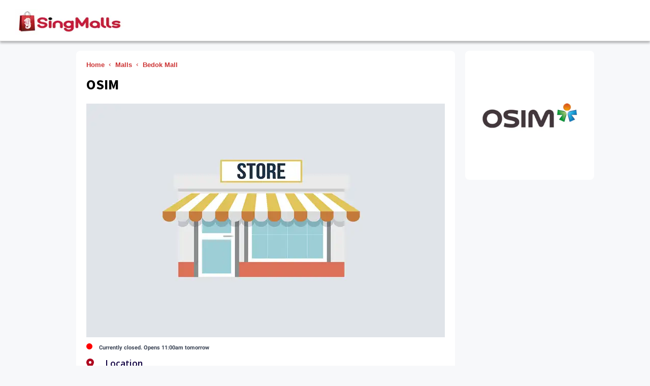

--- FILE ---
content_type: text/html; charset=utf-8
request_url: https://singmalls.app/en/malls/bedok-mall/merchants/bedok-mall-osim
body_size: 10379
content:
<!DOCTYPE html><html lang="en"><head><meta charSet="utf-8"/><title>OSIM - Bedok Mall - SingMalls</title><link rel="shortcut icon" sizes="96x96" href="https://ik.imagekit.io/zbv7hxlnw/static/favicon.ico"/><link rel="shortcut icon" sizes="32x32" href="https://ik.imagekit.io/zbv7hxlnw/static/favicon-32x32.ico"/><link rel="shortcut icon" sizes="48x48" href="https://ik.imagekit.io/zbv7hxlnw/static/favicon-48x48.ico"/><link rel="icon" type="image/png" sizes="32x32" href="https://ik.imagekit.io/zbv7hxlnw/static/favicon-32x32.png"/><link rel="icon" type="image/png" sizes="16x16" href="https://ik.imagekit.io/zbv7hxlnw/static/favicon-16x16.png"/><link rel="apple-touch-icon" href="https://ik.imagekit.io/zbv7hxlnw/static/iconified/apple-touch-icon-180x180.png"/><link rel="manifest" href="/manifest.json"/><link rel="preconnect" href="https://fonts.googleapis.com"/><link rel="preconnect" href="https://fonts.gstatic.com"/><link rel="canonical" href="/en/malls/bedok-mall/merchants/bedok-mall-osim"/><style>
        .carousel .control-arrow,.carousel.carousel-slider .control-arrow{-webkit-transition:all .25s ease-in;-moz-transition:all .25s ease-in;-ms-transition:all .25s ease-in;-o-transition:all .25s ease-in;transition:all .25s ease-in;opacity:.4;filter:alpha(opacity=40);position:absolute;z-index:2;top:20px;background:none;border:0;font-size:32px;cursor:pointer}.carousel .control-arrow:hover{opacity:1;filter:alpha(opacity=100)}.carousel .control-arrow:before,.carousel.carousel-slider .control-arrow:before{margin:0 5px;display:inline-block;border-top:8px solid transparent;border-bottom:8px solid transparent;content:&#x27;&#x27;}.carousel .control-disabled.control-arrow{opacity:0;filter:alpha(opacity=0);cursor:inherit;display:none}.carousel .control-prev.control-arrow{left:0}.carousel .control-prev.control-arrow:before{border-right:8px solid #fff}.carousel .control-next.control-arrow{right:0}.carousel .control-next.control-arrow:before{border-left:8px solid #fff}.carousel-root{outline:none}.carousel{position:relative;width:100%}.carousel *{-webkit-box-sizing:border-box;-moz-box-sizing:border-box;box-sizing:border-box}.carousel img{width:100%;display:inline-block;pointer-events:none}.carousel .carousel{position:relative}.carousel .control-arrow{outline:0;border:0;background:none;top:50%;margin-top:-13px;font-size:18px}.carousel .thumbs-wrapper{margin:20px;overflow:hidden}.carousel .thumbs{-webkit-transition:all .15s ease-in;-moz-transition:all .15s ease-in;-ms-transition:all .15s ease-in;-o-transition:all .15s ease-in;transition:all .15s ease-in;-webkit-transform:translate3d(0, 0, 0);-moz-transform:translate3d(0, 0, 0);-ms-transform:translate3d(0, 0, 0);-o-transform:translate3d(0, 0, 0);transform:translate3d(0, 0, 0);position:relative;list-style:none;white-space:nowrap}.carousel .thumb{-webkit-transition:border .15s ease-in;-moz-transition:border .15s ease-in;-ms-transition:border .15s ease-in;-o-transition:border .15s ease-in;transition:border .15s ease-in;display:inline-block;margin-right:6px;white-space:nowrap;overflow:hidden;border:3px solid #fff;padding:2px}.carousel .thumb:focus{border:3px solid #ccc;outline:none}.carousel .thumb.selected,.carousel .thumb:hover{border:3px solid #333}.carousel .thumb img{vertical-align:top}.carousel.carousel-slider{position:relative;margin:0;overflow:hidden}.carousel.carousel-slider .control-arrow{top:0;color:#fff;font-size:26px;bottom:0;margin-top:0;padding:5px}.carousel.carousel-slider .control-arrow:hover{background:rgba(0,0,0,0.2)}.carousel .slider-wrapper{overflow:hidden;margin:auto;width:100%;-webkit-transition:height .15s ease-in;-moz-transition:height .15s ease-in;-ms-transition:height .15s ease-in;-o-transition:height .15s ease-in;transition:height .15s ease-in}.carousel .slider-wrapper.axis-horizontal .slider{-ms-box-orient:horizontal;display:-webkit-box;display:-moz-box;display:-ms-flexbox;display:-moz-flex;display:-webkit-flex;display:flex}.carousel .slider-wrapper.axis-horizontal .slider .slide{flex-direction:column;flex-flow:column}.carousel .slider-wrapper.axis-vertical{-ms-box-orient:horizontal;display:-webkit-box;display:-moz-box;display:-ms-flexbox;display:-moz-flex;display:-webkit-flex;display:flex}.carousel .slider-wrapper.axis-vertical .slider{-webkit-flex-direction:column;flex-direction:column}.carousel .slider{margin:0;padding:0;position:relative;list-style:none;width:100%}.carousel .slider.animated{-webkit-transition:all .35s ease-in-out;-moz-transition:all .35s ease-in-out;-ms-transition:all .35s ease-in-out;-o-transition:all .35s ease-in-out;transition:all .35s ease-in-out}.carousel .slide{min-width:100%;margin:0;position:relative;text-align:center;background:#000}.carousel .slide img{width:100%;vertical-align:top;border:0}.carousel .slide iframe{display:inline-block;width:calc(100% - 80px);margin:0 40px 40px;border:0}.carousel .slide .legend{-webkit-transition:all .5s ease-in-out;-moz-transition:all .5s ease-in-out;-ms-transition:all .5s ease-in-out;-o-transition:all .5s ease-in-out;transition:all .5s ease-in-out;position:absolute;bottom:40px;left:50%;margin-left:-45%;width:90%;border-radius:10px;background:#000;color:#fff;padding:10px;font-size:12px;text-align:center;opacity:0.25;-webkit-transition:opacity .35s ease-in-out;-moz-transition:opacity .35s ease-in-out;-ms-transition:opacity .35s ease-in-out;-o-transition:opacity .35s ease-in-out;transition:opacity .35s ease-in-out}.carousel .control-dots{position:absolute;bottom:0;margin:10px 0;padding:0;text-align:center;width:100%;z-index:1;}@media (min-width: 960px){.carousel .control-dots{bottom:0}}.carousel .control-dots .dot{-webkit-transition:opacity .25s ease-in;-moz-transition:opacity .25s ease-in;-ms-transition:opacity .25s ease-in;-o-transition:opacity .25s ease-in;transition:opacity .25s ease-in;opacity:.3;filter:alpha(opacity=30);box-shadow:1px 1px 2px rgba(0,0,0,0.9);background:#fff;border-radius:50%;width:8px;height:8px;cursor:pointer;display:inline-block;margin:0 8px}.carousel .control-dots .dot.selected,.carousel .control-dots .dot:hover{opacity:1;filter:alpha(opacity=100)}.carousel .carousel-status{position:absolute;top:0;right:0;padding:5px;font-size:10px;text-shadow:1px 1px 1px rgba(0,0,0,0.9);color:#fff}.carousel:hover .slide .legend{opacity:1}
      </style><style>
          :root, :host { --fa-font-solid: normal 900 1em/1 &#x27;Font Awesome 6 Solid&#x27;; --fa-font-regular: normal 400 1em/1 &#x27;Font Awesome 6 Regular&#x27;; --fa-font-light: normal 300 1em/1 &#x27;Font Awesome 6 Light&#x27;; --fa-font-thin: normal 100 1em/1 &#x27;Font Awesome 6 Thin&#x27;; --fa-font-duotone: normal 900 1em/1 &#x27;Font Awesome 6 Duotone&#x27;; --fa-font-sharp-solid: normal 900 1em/1 &#x27;Font Awesome 6 Sharp&#x27;; --fa-font-brands: normal 400 1em/1 &#x27;Font Awesome 6 Brands&#x27;; } svg:not(:root).svg-inline--fa, svg:not(:host).svg-inline--fa { overflow: visible; box-sizing: content-box; } .svg-inline--fa { display: var(--fa-display, inline-block); height: 1em; overflow: visible; vertical-align: -.125em; } .svg-inline--fa.fa-2xs { vertical-align: 0.1em; } .svg-inline--fa.fa-xs { vertical-align: 0em; } .svg-inline--fa.fa-sm { vertical-align: -0.07143em; } .svg-inline--fa.fa-lg { vertical-align: -0.2em; } .svg-inline--fa.fa-xl { vertical-align: -0.25em; } .svg-inline--fa.fa-2xl { vertical-align: -0.3125em; } .svg-inline--fa.fa-pull-left { margin-right: var(--fa-pull-margin, 0.3em); width: auto; } .svg-inline--fa.fa-pull-right { margin-left: var(--fa-pull-margin, 0.3em); width: auto; } .svg-inline--fa.fa-li { width: var(--fa-li-width, 2em); top: 0.25em; } .svg-inline--fa.fa-fw { width: var(--fa-fw-width, 1.25em); } .fa-layers svg.svg-inline--fa { bottom: 0; left: 0; margin: auto; position: absolute; right: 0; top: 0; } .fa-layers-text, .fa-layers-counter { display: inline-block; position: absolute; text-align: center; } .fa-layers { display: inline-block; height: 1em; position: relative; text-align: center; vertical-align: -.125em; width: 1em; } .fa-layers svg.svg-inline--fa { -webkit-transform-origin: center center; transform-origin: center center; } .fa-layers-text { left: 50%; top: 50%; -webkit-transform: translate(-50%, -50%); transform: translate(-50%, -50%); -webkit-transform-origin: center center; transform-origin: center center; } .fa-layers-counter { background-color: var(--fa-counter-background-color, #ff253a); border-radius: var(--fa-counter-border-radius, 1em); box-sizing: border-box; color: var(--fa-inverse, #fff); line-height: var(--fa-counter-line-height, 1); max-width: var(--fa-counter-max-width, 5em); min-width: var(--fa-counter-min-width, 1.5em); overflow: hidden; padding: var(--fa-counter-padding, 0.25em 0.5em); right: var(--fa-right, 0); text-overflow: ellipsis; top: var(--fa-top, 0); -webkit-transform: scale(var(--fa-counter-scale, 0.25)); transform: scale(var(--fa-counter-scale, 0.25)); -webkit-transform-origin: top right; transform-origin: top right; } .fa-layers-bottom-right { bottom: var(--fa-bottom, 0); right: var(--fa-right, 0); top: auto; -webkit-transform: scale(var(--fa-layers-scale, 0.25)); transform: scale(var(--fa-layers-scale, 0.25)); -webkit-transform-origin: bottom right; transform-origin: bottom right; } .fa-layers-bottom-left { bottom: var(--fa-bottom, 0); left: var(--fa-left, 0); right: auto; top: auto; -webkit-transform: scale(var(--fa-layers-scale, 0.25)); transform: scale(var(--fa-layers-scale, 0.25)); -webkit-transform-origin: bottom left; transform-origin: bottom left; } .fa-layers-top-right { top: var(--fa-top, 0); right: var(--fa-right, 0); -webkit-transform: scale(var(--fa-layers-scale, 0.25)); transform: scale(var(--fa-layers-scale, 0.25)); -webkit-transform-origin: top right; transform-origin: top right; } .fa-layers-top-left { left: var(--fa-left, 0); right: auto; top: var(--fa-top, 0); -webkit-transform: scale(var(--fa-layers-scale, 0.25)); transform: scale(var(--fa-layers-scale, 0.25)); -webkit-transform-origin: top left; transform-origin: top left; } .fa-1x { font-size: 1em; } .fa-2x { font-size: 2em; } .fa-3x { font-size: 3em; } .fa-4x { font-size: 4em; } .fa-5x { font-size: 5em; } .fa-6x { font-size: 6em; } .fa-7x { font-size: 7em; } .fa-8x { font-size: 8em; } .fa-9x { font-size: 9em; } .fa-10x { font-size: 10em; } .fa-2xs { font-size: 0.625em; line-height: 0.1em; vertical-align: 0.225em; } .fa-xs { font-size: 0.75em; line-height: 0.08333em; vertical-align: 0.125em; } .fa-sm { font-size: 0.875em; line-height: 0.07143em; vertical-align: 0.05357em; } .fa-lg { font-size: 1.25em; line-height: 0.05em; vertical-align: -0.075em; } .fa-xl { font-size: 1.5em; line-height: 0.04167em; vertical-align: -0.125em; } .fa-2xl { font-size: 2em; line-height: 0.03125em; vertical-align: -0.1875em; } .fa-fw { text-align: center; width: 1.25em; } .fa-ul { list-style-type: none; margin-left: var(--fa-li-margin, 2.5em); padding-left: 0; } .fa-ul &gt; li { position: relative; } .fa-li { left: calc(var(--fa-li-width, 2em) * -1); position: absolute; text-align: center; width: var(--fa-li-width, 2em); line-height: inherit; } .fa-border { border-color: var(--fa-border-color, #eee); border-radius: var(--fa-border-radius, 0.1em); border-style: var(--fa-border-style, solid); border-width: var(--fa-border-width, 0.08em); padding: var(--fa-border-padding, 0.2em 0.25em 0.15em); } .fa-pull-left { float: left; margin-right: var(--fa-pull-margin, 0.3em); } .fa-pull-right { float: right; margin-left: var(--fa-pull-margin, 0.3em); } .fa-beat { -webkit-animation-name: fa-beat; animation-name: fa-beat; -webkit-animation-delay: var(--fa-animation-delay, 0s); animation-delay: var(--fa-animation-delay, 0s); -webkit-animation-direction: var(--fa-animation-direction, normal); animation-direction: var(--fa-animation-direction, normal); -webkit-animation-duration: var(--fa-animation-duration, 1s); animation-duration: var(--fa-animation-duration, 1s); -webkit-animation-iteration-count: var(--fa-animation-iteration-count, infinite); animation-iteration-count: var(--fa-animation-iteration-count, infinite); -webkit-animation-timing-function: var(--fa-animation-timing, ease-in-out); animation-timing-function: var(--fa-animation-timing, ease-in-out); } .fa-bounce { -webkit-animation-name: fa-bounce; animation-name: fa-bounce; -webkit-animation-delay: var(--fa-animation-delay, 0s); animation-delay: var(--fa-animation-delay, 0s); -webkit-animation-direction: var(--fa-animation-direction, normal); animation-direction: var(--fa-animation-direction, normal); -webkit-animation-duration: var(--fa-animation-duration, 1s); animation-duration: var(--fa-animation-duration, 1s); -webkit-animation-iteration-count: var(--fa-animation-iteration-count, infinite); animation-iteration-count: var(--fa-animation-iteration-count, infinite); -webkit-animation-timing-function: var(--fa-animation-timing, cubic-bezier(0.28, 0.84, 0.42, 1)); animation-timing-function: var(--fa-animation-timing, cubic-bezier(0.28, 0.84, 0.42, 1)); } .fa-fade { -webkit-animation-name: fa-fade; animation-name: fa-fade; -webkit-animation-delay: var(--fa-animation-delay, 0s); animation-delay: var(--fa-animation-delay, 0s); -webkit-animation-direction: var(--fa-animation-direction, normal); animation-direction: var(--fa-animation-direction, normal); -webkit-animation-duration: var(--fa-animation-duration, 1s); animation-duration: var(--fa-animation-duration, 1s); -webkit-animation-iteration-count: var(--fa-animation-iteration-count, infinite); animation-iteration-count: var(--fa-animation-iteration-count, infinite); -webkit-animation-timing-function: var(--fa-animation-timing, cubic-bezier(0.4, 0, 0.6, 1)); animation-timing-function: var(--fa-animation-timing, cubic-bezier(0.4, 0, 0.6, 1)); } .fa-beat-fade { -webkit-animation-name: fa-beat-fade; animation-name: fa-beat-fade; -webkit-animation-delay: var(--fa-animation-delay, 0s); animation-delay: var(--fa-animation-delay, 0s); -webkit-animation-direction: var(--fa-animation-direction, normal); animation-direction: var(--fa-animation-direction, normal); -webkit-animation-duration: var(--fa-animation-duration, 1s); animation-duration: var(--fa-animation-duration, 1s); -webkit-animation-iteration-count: var(--fa-animation-iteration-count, infinite); animation-iteration-count: var(--fa-animation-iteration-count, infinite); -webkit-animation-timing-function: var(--fa-animation-timing, cubic-bezier(0.4, 0, 0.6, 1)); animation-timing-function: var(--fa-animation-timing, cubic-bezier(0.4, 0, 0.6, 1)); } .fa-flip { -webkit-animation-name: fa-flip; animation-name: fa-flip; -webkit-animation-delay: var(--fa-animation-delay, 0s); animation-delay: var(--fa-animation-delay, 0s); -webkit-animation-direction: var(--fa-animation-direction, normal); animation-direction: var(--fa-animation-direction, normal); -webkit-animation-duration: var(--fa-animation-duration, 1s); animation-duration: var(--fa-animation-duration, 1s); -webkit-animation-iteration-count: var(--fa-animation-iteration-count, infinite); animation-iteration-count: var(--fa-animation-iteration-count, infinite); -webkit-animation-timing-function: var(--fa-animation-timing, ease-in-out); animation-timing-function: var(--fa-animation-timing, ease-in-out); } .fa-shake { -webkit-animation-name: fa-shake; animation-name: fa-shake; -webkit-animation-delay: var(--fa-animation-delay, 0s); animation-delay: var(--fa-animation-delay, 0s); -webkit-animation-direction: var(--fa-animation-direction, normal); animation-direction: var(--fa-animation-direction, normal); -webkit-animation-duration: var(--fa-animation-duration, 1s); animation-duration: var(--fa-animation-duration, 1s); -webkit-animation-iteration-count: var(--fa-animation-iteration-count, infinite); animation-iteration-count: var(--fa-animation-iteration-count, infinite); -webkit-animation-timing-function: var(--fa-animation-timing, linear); animation-timing-function: var(--fa-animation-timing, linear); } .fa-spin { -webkit-animation-name: fa-spin; animation-name: fa-spin; -webkit-animation-delay: var(--fa-animation-delay, 0s); animation-delay: var(--fa-animation-delay, 0s); -webkit-animation-direction: var(--fa-animation-direction, normal); animation-direction: var(--fa-animation-direction, normal); -webkit-animation-duration: var(--fa-animation-duration, 2s); animation-duration: var(--fa-animation-duration, 2s); -webkit-animation-iteration-count: var(--fa-animation-iteration-count, infinite); animation-iteration-count: var(--fa-animation-iteration-count, infinite); -webkit-animation-timing-function: var(--fa-animation-timing, linear); animation-timing-function: var(--fa-animation-timing, linear); } .fa-spin-reverse { --fa-animation-direction: reverse; } .fa-pulse, .fa-spin-pulse { -webkit-animation-name: fa-spin; animation-name: fa-spin; -webkit-animation-direction: var(--fa-animation-direction, normal); animation-direction: var(--fa-animation-direction, normal); -webkit-animation-duration: var(--fa-animation-duration, 1s); animation-duration: var(--fa-animation-duration, 1s); -webkit-animation-iteration-count: var(--fa-animation-iteration-count, infinite); animation-iteration-count: var(--fa-animation-iteration-count, infinite); -webkit-animation-timing-function: var(--fa-animation-timing, steps(8)); animation-timing-function: var(--fa-animation-timing, steps(8)); } @media (prefers-reduced-motion: reduce) { .fa-beat, .fa-bounce, .fa-fade, .fa-beat-fade, .fa-flip, .fa-pulse, .fa-shake, .fa-spin, .fa-spin-pulse { -webkit-animation-delay: -1ms; animation-delay: -1ms; -webkit-animation-duration: 1ms; animation-duration: 1ms; -webkit-animation-iteration-count: 1; animation-iteration-count: 1; transition-delay: 0s; transition-duration: 0s; } } @-webkit-keyframes fa-beat { 0%, 90% { -webkit-transform: scale(1); transform: scale(1); } 45% { -webkit-transform: scale(var(--fa-beat-scale, 1.25)); transform: scale(var(--fa-beat-scale, 1.25)); } } @keyframes fa-beat { 0%, 90% { -webkit-transform: scale(1); transform: scale(1); } 45% { -webkit-transform: scale(var(--fa-beat-scale, 1.25)); transform: scale(var(--fa-beat-scale, 1.25)); } } @-webkit-keyframes fa-bounce { 0% { -webkit-transform: scale(1, 1) translateY(0); transform: scale(1, 1) translateY(0); } 10% { -webkit-transform: scale(var(--fa-bounce-start-scale-x, 1.1), var(--fa-bounce-start-scale-y, 0.9)) translateY(0); transform: scale(var(--fa-bounce-start-scale-x, 1.1), var(--fa-bounce-start-scale-y, 0.9)) translateY(0); } 30% { -webkit-transform: scale(var(--fa-bounce-jump-scale-x, 0.9), var(--fa-bounce-jump-scale-y, 1.1)) translateY(var(--fa-bounce-height, -0.5em)); transform: scale(var(--fa-bounce-jump-scale-x, 0.9), var(--fa-bounce-jump-scale-y, 1.1)) translateY(var(--fa-bounce-height, -0.5em)); } 50% { -webkit-transform: scale(var(--fa-bounce-land-scale-x, 1.05), var(--fa-bounce-land-scale-y, 0.95)) translateY(0); transform: scale(var(--fa-bounce-land-scale-x, 1.05), var(--fa-bounce-land-scale-y, 0.95)) translateY(0); } 57% { -webkit-transform: scale(1, 1) translateY(var(--fa-bounce-rebound, -0.125em)); transform: scale(1, 1) translateY(var(--fa-bounce-rebound, -0.125em)); } 64% { -webkit-transform: scale(1, 1) translateY(0); transform: scale(1, 1) translateY(0); } 100% { -webkit-transform: scale(1, 1) translateY(0); transform: scale(1, 1) translateY(0); } } @keyframes fa-bounce { 0% { -webkit-transform: scale(1, 1) translateY(0); transform: scale(1, 1) translateY(0); } 10% { -webkit-transform: scale(var(--fa-bounce-start-scale-x, 1.1), var(--fa-bounce-start-scale-y, 0.9)) translateY(0); transform: scale(var(--fa-bounce-start-scale-x, 1.1), var(--fa-bounce-start-scale-y, 0.9)) translateY(0); } 30% { -webkit-transform: scale(var(--fa-bounce-jump-scale-x, 0.9), var(--fa-bounce-jump-scale-y, 1.1)) translateY(var(--fa-bounce-height, -0.5em)); transform: scale(var(--fa-bounce-jump-scale-x, 0.9), var(--fa-bounce-jump-scale-y, 1.1)) translateY(var(--fa-bounce-height, -0.5em)); } 50% { -webkit-transform: scale(var(--fa-bounce-land-scale-x, 1.05), var(--fa-bounce-land-scale-y, 0.95)) translateY(0); transform: scale(var(--fa-bounce-land-scale-x, 1.05), var(--fa-bounce-land-scale-y, 0.95)) translateY(0); } 57% { -webkit-transform: scale(1, 1) translateY(var(--fa-bounce-rebound, -0.125em)); transform: scale(1, 1) translateY(var(--fa-bounce-rebound, -0.125em)); } 64% { -webkit-transform: scale(1, 1) translateY(0); transform: scale(1, 1) translateY(0); } 100% { -webkit-transform: scale(1, 1) translateY(0); transform: scale(1, 1) translateY(0); } } @-webkit-keyframes fa-fade { 50% { opacity: var(--fa-fade-opacity, 0.4); } } @keyframes fa-fade { 50% { opacity: var(--fa-fade-opacity, 0.4); } } @-webkit-keyframes fa-beat-fade { 0%, 100% { opacity: var(--fa-beat-fade-opacity, 0.4); -webkit-transform: scale(1); transform: scale(1); } 50% { opacity: 1; -webkit-transform: scale(var(--fa-beat-fade-scale, 1.125)); transform: scale(var(--fa-beat-fade-scale, 1.125)); } } @keyframes fa-beat-fade { 0%, 100% { opacity: var(--fa-beat-fade-opacity, 0.4); -webkit-transform: scale(1); transform: scale(1); } 50% { opacity: 1; -webkit-transform: scale(var(--fa-beat-fade-scale, 1.125)); transform: scale(var(--fa-beat-fade-scale, 1.125)); } } @-webkit-keyframes fa-flip { 50% { -webkit-transform: rotate3d(var(--fa-flip-x, 0), var(--fa-flip-y, 1), var(--fa-flip-z, 0), var(--fa-flip-angle, -180deg)); transform: rotate3d(var(--fa-flip-x, 0), var(--fa-flip-y, 1), var(--fa-flip-z, 0), var(--fa-flip-angle, -180deg)); } } @keyframes fa-flip { 50% { -webkit-transform: rotate3d(var(--fa-flip-x, 0), var(--fa-flip-y, 1), var(--fa-flip-z, 0), var(--fa-flip-angle, -180deg)); transform: rotate3d(var(--fa-flip-x, 0), var(--fa-flip-y, 1), var(--fa-flip-z, 0), var(--fa-flip-angle, -180deg)); } } @-webkit-keyframes fa-shake { 0% { -webkit-transform: rotate(-15deg); transform: rotate(-15deg); } 4% { -webkit-transform: rotate(15deg); transform: rotate(15deg); } 8%, 24% { -webkit-transform: rotate(-18deg); transform: rotate(-18deg); } 12%, 28% { -webkit-transform: rotate(18deg); transform: rotate(18deg); } 16% { -webkit-transform: rotate(-22deg); transform: rotate(-22deg); } 20% { -webkit-transform: rotate(22deg); transform: rotate(22deg); } 32% { -webkit-transform: rotate(-12deg); transform: rotate(-12deg); } 36% { -webkit-transform: rotate(12deg); transform: rotate(12deg); } 40%, 100% { -webkit-transform: rotate(0deg); transform: rotate(0deg); } } @keyframes fa-shake { 0% { -webkit-transform: rotate(-15deg); transform: rotate(-15deg); } 4% { -webkit-transform: rotate(15deg); transform: rotate(15deg); } 8%, 24% { -webkit-transform: rotate(-18deg); transform: rotate(-18deg); } 12%, 28% { -webkit-transform: rotate(18deg); transform: rotate(18deg); } 16% { -webkit-transform: rotate(-22deg); transform: rotate(-22deg); } 20% { -webkit-transform: rotate(22deg); transform: rotate(22deg); } 32% { -webkit-transform: rotate(-12deg); transform: rotate(-12deg); } 36% { -webkit-transform: rotate(12deg); transform: rotate(12deg); } 40%, 100% { -webkit-transform: rotate(0deg); transform: rotate(0deg); } } @-webkit-keyframes fa-spin { 0% { -webkit-transform: rotate(0deg); transform: rotate(0deg); } 100% { -webkit-transform: rotate(360deg); transform: rotate(360deg); } } @keyframes fa-spin { 0% { -webkit-transform: rotate(0deg); transform: rotate(0deg); } 100% { -webkit-transform: rotate(360deg); transform: rotate(360deg); } } .fa-rotate-90 { -webkit-transform: rotate(90deg); transform: rotate(90deg); } .fa-rotate-180 { -webkit-transform: rotate(180deg); transform: rotate(180deg); } .fa-rotate-270 { -webkit-transform: rotate(270deg); transform: rotate(270deg); } .fa-flip-horizontal { -webkit-transform: scale(-1, 1); transform: scale(-1, 1); } .fa-flip-vertical { -webkit-transform: scale(1, -1); transform: scale(1, -1); } .fa-flip-both, .fa-flip-horizontal.fa-flip-vertical { -webkit-transform: scale(-1, -1); transform: scale(-1, -1); } .fa-rotate-by { -webkit-transform: rotate(var(--fa-rotate-angle, none)); transform: rotate(var(--fa-rotate-angle, none)); } .fa-stack { display: inline-block; vertical-align: middle; height: 2em; position: relative; width: 2.5em; } .fa-stack-1x, .fa-stack-2x { bottom: 0; left: 0; margin: auto; position: absolute; right: 0; top: 0; z-index: var(--fa-stack-z-index, auto); } .svg-inline--fa.fa-stack-1x { height: 1em; width: 1.25em; } .svg-inline--fa.fa-stack-2x { height: 2em; width: 2.5em; } .fa-inverse { color: var(--fa-inverse, #fff); } .sr-only, .fa-sr-only { position: absolute; width: 1px; height: 1px; padding: 0; margin: -1px; overflow: hidden; clip: rect(0, 0, 0, 0); white-space: nowrap; border-width: 0; } .sr-only-focusable:not(:focus), .fa-sr-only-focusable:not(:focus) { position: absolute; width: 1px; height: 1px; padding: 0; margin: -1px; overflow: hidden; clip: rect(0, 0, 0, 0); white-space: nowrap; border-width: 0; } .svg-inline--fa .fa-primary { fill: var(--fa-primary-color, currentColor); opacity: var(--fa-primary-opacity, 1); } .svg-inline--fa .fa-secondary { fill: var(--fa-secondary-color, currentColor); opacity: var(--fa-secondary-opacity, 0.4); } .svg-inline--fa.fa-swap-opacity .fa-primary { opacity: var(--fa-secondary-opacity, 0.4); } .svg-inline--fa.fa-swap-opacity .fa-secondary { opacity: var(--fa-primary-opacity, 1); } .svg-inline--fa mask .fa-primary, .svg-inline--fa mask .fa-secondary { fill: black; } .fad.fa-inverse, .fa-duotone.fa-inverse { color: var(--fa-inverse, #fff);
      </style><meta name="viewport" content="width=device-width, initial-scale=1"/><meta name="theme-color" content="#ff3e51"/><meta name="apple-mobile-web-app-status-bar" content="#ff3e51"/><meta content="en" http-equiv="Content-Language"/><meta content="text/html; charset=UTF-8" http-equiv="Content-Type"/><meta content="SingMalls" name="application-name"/><meta name="description" content="OSIM retails healthcare products that focuses on helping you Relax and Relieve, Tone and Shape, Clean and Purify, and Check and Measure. Based upon our interpretation of an integrated approach to a healthy lifestyle, our products like the OSIM Massagers and Massage Chairs are designed to help you ad"/><meta name="title" content="OSIM - Bedok Mall - SingMalls"/><meta name="keywords" content="osim bedok mall, bedok mall osim, osim singapore bedok mall, osim bedok mall opening hours, osim bedok mall branch, osim bedok mall outlet"/><meta property="fb:app_id" content="1718827264951976"/><meta property="og:locale" content="en_SG"/><meta property="og:type" content="website"/><meta property="og:url" content="/en/malls/bedok-mall/merchants/bedok-mall-osim"/><meta property="og:title" content="OSIM - Bedok Mall - SingMalls"/><meta property="og:description" content="OSIM retails healthcare products that focuses on helping you Relax and Relieve, Tone and Shape, Clean and Purify, and Check and Measure. Based upon our interpretation of an integrated approach to a healthy lifestyle, our products like the OSIM Massagers and Massage Chairs are designed to help you ad"/><meta property="og:site_name" content="SingMalls"/><meta name="twitter:card" content="summary_large_image"/><meta name="twitter:description" content="OSIM retails healthcare products that focuses on helping you Relax and Relieve, Tone and Shape, Clean and Purify, and Check and Measure. Based upon our interpretation of an integrated approach to a healthy lifestyle, our products like the OSIM Massagers and Massage Chairs are designed to help you ad"/><meta name="twitter:title" content="OSIM - Bedok Mall - SingMalls"/><link rel="preload" as="image" imageSrcSet="https://ik.imagekit.io/zbv7hxlnw/fallback/fallback-storefront.png?tr=w-16%2Cq-70 16w, https://ik.imagekit.io/zbv7hxlnw/fallback/fallback-storefront.png?tr=w-32%2Cq-70 32w, https://ik.imagekit.io/zbv7hxlnw/fallback/fallback-storefront.png?tr=w-48%2Cq-70 48w, https://ik.imagekit.io/zbv7hxlnw/fallback/fallback-storefront.png?tr=w-64%2Cq-70 64w, https://ik.imagekit.io/zbv7hxlnw/fallback/fallback-storefront.png?tr=w-96%2Cq-70 96w, https://ik.imagekit.io/zbv7hxlnw/fallback/fallback-storefront.png?tr=w-120%2Cq-70 120w, https://ik.imagekit.io/zbv7hxlnw/fallback/fallback-storefront.png?tr=w-128%2Cq-70 128w, https://ik.imagekit.io/zbv7hxlnw/fallback/fallback-storefront.png?tr=w-180%2Cq-70 180w, https://ik.imagekit.io/zbv7hxlnw/fallback/fallback-storefront.png?tr=w-240%2Cq-70 240w, https://ik.imagekit.io/zbv7hxlnw/fallback/fallback-storefront.png?tr=w-256%2Cq-70 256w, https://ik.imagekit.io/zbv7hxlnw/fallback/fallback-storefront.png?tr=w-300%2Cq-70 300w, https://ik.imagekit.io/zbv7hxlnw/fallback/fallback-storefront.png?tr=w-340%2Cq-70 340w, https://ik.imagekit.io/zbv7hxlnw/fallback/fallback-storefront.png?tr=w-384%2Cq-70 384w, https://ik.imagekit.io/zbv7hxlnw/fallback/fallback-storefront.png?tr=w-400%2Cq-70 400w, https://ik.imagekit.io/zbv7hxlnw/fallback/fallback-storefront.png?tr=w-482%2Cq-70 482w, https://ik.imagekit.io/zbv7hxlnw/fallback/fallback-storefront.png?tr=w-640%2Cq-70 640w, https://ik.imagekit.io/zbv7hxlnw/fallback/fallback-storefront.png?tr=w-706%2Cq-70 706w" imageSizes="(max-width: 420px) 420w, (max-width: 540px) 540w, (max-width: 640px) 640w, 706w" fetchpriority="high"/><meta name="next-head-count" content="34"/><link rel="preload" href="/_next/static/css/0f4493498141865f.css" as="style" crossorigin=""/><link rel="stylesheet" href="/_next/static/css/0f4493498141865f.css" crossorigin="" data-n-g=""/><link rel="preload" href="/_next/static/css/34c36d4bd3e19cd5.css" as="style" crossorigin=""/><link rel="stylesheet" href="/_next/static/css/34c36d4bd3e19cd5.css" crossorigin="" data-n-p=""/><noscript data-n-css=""></noscript><script defer="" crossorigin="" nomodule="" src="/_next/static/chunks/polyfills-c67a75d1b6f99dc8.js"></script><script src="/_next/static/chunks/webpack-c5a668cdb5dc5d25.js" defer="" crossorigin=""></script><script src="/_next/static/chunks/framework-df1d94e4194f3932.js" defer="" crossorigin=""></script><script src="/_next/static/chunks/main-c6547e6cdf553282.js" defer="" crossorigin=""></script><script src="/_next/static/chunks/pages/_app-96856a20058b0f0a.js" defer="" crossorigin=""></script><script src="/_next/static/chunks/252f366e-d624849933091fe1.js" defer="" crossorigin=""></script><script src="/_next/static/chunks/2cca2479-07b5072a479b1718.js" defer="" crossorigin=""></script><script src="/_next/static/chunks/2991-9c943a891e0230d3.js" defer="" crossorigin=""></script><script src="/_next/static/chunks/1214-2bf053b4cb2c6c51.js" defer="" crossorigin=""></script><script src="/_next/static/chunks/pages/en/malls/%5BsiteId%5D/merchants/%5BmerchantId%5D-8e451c705e9e4eed.js" defer="" crossorigin=""></script><script src="/_next/static/hXW4tsHDY1zmGvxIsfxZR/_buildManifest.js" defer="" crossorigin=""></script><script src="/_next/static/hXW4tsHDY1zmGvxIsfxZR/_ssgManifest.js" defer="" crossorigin=""></script></head><body><div id="__next"><div class="app-loader"></div><header id="header" class="AppBar_appBar__cRJx6 AppBar_bgTransparent__PhX0O" style="height:50px"><nav id="topnav"><div class="AppBar_flexContainer__Opac1"><div class="AppBar_inlineBlock__VYmJO AppBar_navLeft__Fqadt"><a href="/en/malls/bedok-mall/directory"><div class="AppBar_iconContainer__SChRP"><div class="AppBar_iconInset__nD2cT"><svg aria-hidden="true" focusable="false" data-prefix="fas" data-icon="arrow-left" class="svg-inline--fa fa-arrow-left fa-10x AppBar_icon__I__de" role="img" xmlns="http://www.w3.org/2000/svg" viewBox="0 0 448 512" color="white"><path fill="currentColor" d="M9.4 233.4c-12.5 12.5-12.5 32.8 0 45.3l160 160c12.5 12.5 32.8 12.5 45.3 0s12.5-32.8 0-45.3L109.2 288 416 288c17.7 0 32-14.3 32-32s-14.3-32-32-32l-306.7 0L214.6 118.6c12.5-12.5 12.5-32.8 0-45.3s-32.8-12.5-45.3 0l-160 160z"></path></svg></div></div></a></div><h1 class="AppBar_title__LInPm AppBar_inlineBlock__VYmJO">OSIM</h1><div class="AppBar_inlineBlock__VYmJO AppBar_navRight__moAMm"><div class="AppBar_iconContainer__SChRP"><a href="#" class="AppBar_iconInset__nD2cT"><svg aria-hidden="true" focusable="false" data-prefix="fas" data-icon="share-nodes" class="svg-inline--fa fa-share-nodes fa-10x AppBar_icon__I__de" role="img" xmlns="http://www.w3.org/2000/svg" viewBox="0 0 448 512" color="white"><path fill="currentColor" d="M352 224c53 0 96-43 96-96s-43-96-96-96s-96 43-96 96c0 4 .2 8 .7 11.9l-94.1 47C145.4 170.2 121.9 160 96 160c-53 0-96 43-96 96s43 96 96 96c25.9 0 49.4-10.2 66.6-26.9l94.1 47c-.5 3.9-.7 7.8-.7 11.9c0 53 43 96 96 96s96-43 96-96s-43-96-96-96c-25.9 0-49.4 10.2-66.6 26.9l-94.1-47c.5-3.9 .7-7.8 .7-11.9s-.2-8-.7-11.9l94.1-47C302.6 213.8 326.1 224 352 224z"></path></svg></a></div></div></div></nav></header><script type="application/ld+json">{"@context":"https://schema.org","@type":"BreadcrumbList","itemListElement":[{"@type":"ListItem","position":1,"item":{"@id":"https://singmalls.app/en/#breadcrumb","name":"Home"}},{"@type":"ListItem","position":2,"item":{"@id":"https://singmalls.app/en/malls/#breadcrumb","name":"Malls"}},{"@type":"ListItem","position":3,"item":{"@id":"https://singmalls.app/en/malls/bedok-mall/directory/#breadcrumb","name":"Bedok Mall"}},{"@type":"ListItem","position":4,"item":{"@id":"https://singmalls.app/en/malls/bedok-mall/merchants/bedok-mall-osim/#breadcrumb","name":"OSIM"}}]}</script><script type="application/ld+json">{"@context":"http://schema.org","@type":"Store","@id":"https://singmalls.app/en/malls/bedok-mall/merchants/bedok-mall-osim/#website","name":"OSIM","url":"http://www.osim.com","address":{"@type":"PostalAddress","streetAddress":"undefined, OSIM, Bedok Mall, 311 New Upper Changi Rd","postalCode":"467360","addressCountry":"SG"},"image":"https://ik.imagekit.io/zbv7hxlnw/fallback/fallback-storefront.png?tr=w-600%2Cq-60","logo":"https://ik.imagekit.io/zbv7hxlnw/chain/osim/Osim.jpg?tr=w-275&q-60","telephone":"+6568449253","geo":{"@type":"GeoCoordinates","latitude":1.3245573,"longitude":103.9290162}}</script><div id="merchantDetail" class="MerchantDetail_container__tnoVx"><div class="MerchantDetail_hero__rJ0wY"><div class="MerchantDetail_heroImageContainer__n_OwA"><img alt="Generic storefront" fetchpriority="high" decoding="async" data-nimg="fill" style="position:absolute;height:100%;width:100%;left:0;top:0;right:0;bottom:0;object-fit:cover;color:transparent" sizes="(max-width: 420px) 420w, (max-width: 540px) 540w, (max-width: 640px) 640w, 706w" srcSet="https://ik.imagekit.io/zbv7hxlnw/fallback/fallback-storefront.png?tr=w-16%2Cq-70 16w, https://ik.imagekit.io/zbv7hxlnw/fallback/fallback-storefront.png?tr=w-32%2Cq-70 32w, https://ik.imagekit.io/zbv7hxlnw/fallback/fallback-storefront.png?tr=w-48%2Cq-70 48w, https://ik.imagekit.io/zbv7hxlnw/fallback/fallback-storefront.png?tr=w-64%2Cq-70 64w, https://ik.imagekit.io/zbv7hxlnw/fallback/fallback-storefront.png?tr=w-96%2Cq-70 96w, https://ik.imagekit.io/zbv7hxlnw/fallback/fallback-storefront.png?tr=w-120%2Cq-70 120w, https://ik.imagekit.io/zbv7hxlnw/fallback/fallback-storefront.png?tr=w-128%2Cq-70 128w, https://ik.imagekit.io/zbv7hxlnw/fallback/fallback-storefront.png?tr=w-180%2Cq-70 180w, https://ik.imagekit.io/zbv7hxlnw/fallback/fallback-storefront.png?tr=w-240%2Cq-70 240w, https://ik.imagekit.io/zbv7hxlnw/fallback/fallback-storefront.png?tr=w-256%2Cq-70 256w, https://ik.imagekit.io/zbv7hxlnw/fallback/fallback-storefront.png?tr=w-300%2Cq-70 300w, https://ik.imagekit.io/zbv7hxlnw/fallback/fallback-storefront.png?tr=w-340%2Cq-70 340w, https://ik.imagekit.io/zbv7hxlnw/fallback/fallback-storefront.png?tr=w-384%2Cq-70 384w, https://ik.imagekit.io/zbv7hxlnw/fallback/fallback-storefront.png?tr=w-400%2Cq-70 400w, https://ik.imagekit.io/zbv7hxlnw/fallback/fallback-storefront.png?tr=w-482%2Cq-70 482w, https://ik.imagekit.io/zbv7hxlnw/fallback/fallback-storefront.png?tr=w-640%2Cq-70 640w, https://ik.imagekit.io/zbv7hxlnw/fallback/fallback-storefront.png?tr=w-706%2Cq-70 706w" src="https://ik.imagekit.io/zbv7hxlnw/fallback/fallback-storefront.png?tr=w-706%2Cq-70"/></div></div><div class="MerchantDetail_detailBody__1QpvV"><div class="Breadcrumbs_subnav__LtR3h"><nav aria-label="Breadcrumb" class="Breadcrumbs_breadcrumb__GtDR4"><ol><li><a title="Home" href="https://singmalls.app/en">Home</a><svg aria-hidden="true" focusable="false" data-prefix="fas" data-icon="angle-left" class="svg-inline--fa fa-angle-left fa-xs Breadcrumbs_icon__zE8xY" role="img" xmlns="http://www.w3.org/2000/svg" viewBox="0 0 320 512" color="#CC3333"><path fill="currentColor" d="M41.4 233.4c-12.5 12.5-12.5 32.8 0 45.3l160 160c12.5 12.5 32.8 12.5 45.3 0s12.5-32.8 0-45.3L109.3 256 246.6 118.6c12.5-12.5 12.5-32.8 0-45.3s-32.8-12.5-45.3 0l-160 160z"></path></svg></li><li><a title="Malls" href="https://singmalls.app/en/malls">Malls</a><svg aria-hidden="true" focusable="false" data-prefix="fas" data-icon="angle-left" class="svg-inline--fa fa-angle-left fa-xs Breadcrumbs_icon__zE8xY" role="img" xmlns="http://www.w3.org/2000/svg" viewBox="0 0 320 512" color="#CC3333"><path fill="currentColor" d="M41.4 233.4c-12.5 12.5-12.5 32.8 0 45.3l160 160c12.5 12.5 32.8 12.5 45.3 0s12.5-32.8 0-45.3L109.3 256 246.6 118.6c12.5-12.5 12.5-32.8 0-45.3s-32.8-12.5-45.3 0l-160 160z"></path></svg></li><li><a title="Bedok Mall" href="https://singmalls.app/en/malls/bedok-mall/directory">Bedok Mall</a></li></ol></nav></div><h2>OSIM</h2><div class="MerchantDetail_outletDetails__EhuAW"><div class="MerchantDataItem_sectionRow__rxbCH"><div class="MerchantDataItem_iconContainer__wTPKF"><svg aria-hidden="true" focusable="false" data-prefix="fas" data-icon="location-dot" class="svg-inline--fa fa-location-dot fa-lg " role="img" xmlns="http://www.w3.org/2000/svg" viewBox="0 0 384 512" color="#AE041E"><path fill="currentColor" d="M215.7 499.2C267 435 384 279.4 384 192C384 86 298 0 192 0S0 86 0 192c0 87.4 117 243 168.3 307.2c12.3 15.3 35.1 15.3 47.4 0zM192 128a64 64 0 1 1 0 128 64 64 0 1 1 0-128z"></path></svg></div><div class="MerchantDataItem_bodyContainer__j2LfC"><h5>Location</h5><div class="LocationDetails_container__B7z1S"><p>#B2-57</p><p>Bedok Mall</p><p>311 New Upper Changi Rd</p><p>Singapore 467360</p><a href="https://maps.google.com/?cid=6960948656158334904&amp;z=22" rel="noopener" target="_blank">[View on Google Maps]</a></div></div></div><div class="MerchantDataItem_sectionRow__rxbCH"><div class="MerchantDataItem_iconContainer__wTPKF"><svg aria-hidden="true" focusable="false" data-prefix="fas" data-icon="phone" class="svg-inline--fa fa-phone fa-lg " role="img" xmlns="http://www.w3.org/2000/svg" viewBox="0 0 512 512" color="#AE041E"><path fill="currentColor" d="M164.9 24.6c-7.7-18.6-28-28.5-47.4-23.2l-88 24C12.1 30.2 0 46 0 64C0 311.4 200.6 512 448 512c18 0 33.8-12.1 38.6-29.5l24-88c5.3-19.4-4.6-39.7-23.2-47.4l-96-40c-16.3-6.8-35.2-2.1-46.3 11.6L304.7 368C234.3 334.7 177.3 277.7 144 207.3L193.3 167c13.7-11.2 18.4-30 11.6-46.3l-40-96z"></path></svg></div><div class="MerchantDataItem_bodyContainer__j2LfC"><h5>Phone</h5><a href="tel:+65 6844 9253"><span class="tel" itemProp="telephone">6844 9253</span></a></div></div><div class="MerchantDataItem_sectionRow__rxbCH"><div class="MerchantDataItem_iconContainer__wTPKF"><svg aria-hidden="true" focusable="false" data-prefix="far" data-icon="clock" class="svg-inline--fa fa-clock fa-lg " role="img" xmlns="http://www.w3.org/2000/svg" viewBox="0 0 512 512" color="#AE041E"><path fill="currentColor" d="M464 256A208 208 0 1 1 48 256a208 208 0 1 1 416 0zM0 256a256 256 0 1 0 512 0A256 256 0 1 0 0 256zM232 120V256c0 8 4 15.5 10.7 20l96 64c11 7.4 25.9 4.4 33.3-6.7s4.4-25.9-6.7-33.3L280 243.2V120c0-13.3-10.7-24-24-24s-24 10.7-24 24z"></path></svg></div><div class="MerchantDataItem_bodyContainer__j2LfC"><h5>Opening Hours</h5><div class="MerchantOpeningHours_container__fLhng"><table class="MerchantOpeningHours_table__E_dQv"><tbody><tr><td><p class="">Monday to Friday<!-- -->: </p></td><td><p class="">11am - 9:30pm</p></td></tr><tr><td><p class="emphasised">Saturday to Sunday<!-- -->: </p></td><td><p class="emphasised">10:30am - 10pm</p></td></tr></tbody></table></div></div></div><div class="MerchantDataItem_sectionRow__rxbCH"><div class="MerchantDataItem_iconContainer__wTPKF"><svg aria-hidden="true" focusable="false" data-prefix="fas" data-icon="tags" class="svg-inline--fa fa-tags fa-lg " role="img" xmlns="http://www.w3.org/2000/svg" viewBox="0 0 512 512" color="#AE041E"><path fill="currentColor" d="M345 39.1L472.8 168.4c52.4 53 52.4 138.2 0 191.2L360.8 472.9c-9.3 9.4-24.5 9.5-33.9 .2s-9.5-24.5-.2-33.9L438.6 325.9c33.9-34.3 33.9-89.4 0-123.7L310.9 72.9c-9.3-9.4-9.2-24.6 .2-33.9s24.6-9.2 33.9 .2zM0 229.5V80C0 53.5 21.5 32 48 32H197.5c17 0 33.3 6.7 45.3 18.7l168 168c25 25 25 65.5 0 90.5L277.3 442.7c-25 25-65.5 25-90.5 0l-168-168C6.7 262.7 0 246.5 0 229.5zM144 144a32 32 0 1 0 -64 0 32 32 0 1 0 64 0z"></path></svg></div><div class="MerchantDataItem_bodyContainer__j2LfC"><h5>Category</h5><p>Beauty &amp; Wellness</p></div></div><div class="MerchantDataItem_sectionRow__rxbCH"><div class="MerchantDataItem_iconContainer__wTPKF"><svg aria-hidden="true" focusable="false" data-prefix="fas" data-icon="globe" class="svg-inline--fa fa-globe fa-lg " role="img" xmlns="http://www.w3.org/2000/svg" viewBox="0 0 512 512" color="#AE041E"><path fill="currentColor" d="M352 256c0 22.2-1.2 43.6-3.3 64H163.3c-2.2-20.4-3.3-41.8-3.3-64s1.2-43.6 3.3-64H348.7c2.2 20.4 3.3 41.8 3.3 64zm28.8-64H503.9c5.3 20.5 8.1 41.9 8.1 64s-2.8 43.5-8.1 64H380.8c2.1-20.6 3.2-42 3.2-64s-1.1-43.4-3.2-64zm112.6-32H376.7c-10-63.9-29.8-117.4-55.3-151.6c78.3 20.7 142 77.5 171.9 151.6zm-149.1 0H167.7c6.1-36.4 15.5-68.6 27-94.7c10.5-23.6 22.2-40.7 33.5-51.5C239.4 3.2 248.7 0 256 0s16.6 3.2 27.8 13.8c11.3 10.8 23 27.9 33.5 51.5c11.6 26 20.9 58.2 27 94.7zm-209 0H18.6C48.6 85.9 112.2 29.1 190.6 8.4C165.1 42.6 145.3 96.1 135.3 160zM8.1 192H131.2c-2.1 20.6-3.2 42-3.2 64s1.1 43.4 3.2 64H8.1C2.8 299.5 0 278.1 0 256s2.8-43.5 8.1-64zM194.7 446.6c-11.6-26-20.9-58.2-27-94.6H344.3c-6.1 36.4-15.5 68.6-27 94.6c-10.5 23.6-22.2 40.7-33.5 51.5C272.6 508.8 263.3 512 256 512s-16.6-3.2-27.8-13.8c-11.3-10.8-23-27.9-33.5-51.5zM135.3 352c10 63.9 29.8 117.4 55.3 151.6C112.2 482.9 48.6 426.1 18.6 352H135.3zm358.1 0c-30 74.1-93.6 130.9-171.9 151.6c25.5-34.2 45.2-87.7 55.3-151.6H493.4z"></path></svg></div><div class="MerchantDataItem_bodyContainer__j2LfC"><h5>Website</h5><p class="MerchantDataItem_websiteInset__a9_bG"><a href="http://www.osim.com" rel="noopener" target="_blank">osim.com</a></p></div></div></div><div class="MerchantDetail_descriptionContainer__fwvym"><div class="MerchantDetail_flexContainer__SmWhe"><h4>Description</h4></div><section id="react-collapsed-panel-:Rfb6:" aria-hidden="false" role="region" style="box-sizing:border-box"><span><p><strong>OSIM</strong> retails healthcare products that focuses on helping you Relax and Relieve, Tone and Shape, Clean and Purify, and Check and Measure. </p><p>Based upon our interpretation of an integrated approach to a healthy lifestyle, our products like the OSIM Massagers and Massage Chairs are designed to help you adopt healthier living.</p></span></section></div></div></div><footer class="Footer_container__2XBg5" style="margin-bottom:0px"><section class="Footer_about__yH64X"><p>Your ultimate directory to Singapore&#x27;s shopping malls.</p><br/><a href="/en/articles">Blog</a> • <a href="/en/money-changers/directory">Money Changers</a> • <a href="/en/about-us">About Us</a> • <a href="/en/contact-us">Contact Us</a> • <a href="/en/legal/terms-and-conditions">Terms and Conditions</a> • <a href="/en/legal/privacy-policy">Privacy Policy</a></section><section class="Footer_copyright__sONmJ"><span> © 2024 SingMalls Pte Ltd. All Rights Reserved.</span></section><div class="SocialLinks_container__bsxV1"><div class="flex SocialLinks_socialIcons__iD8pW"><div class="SocialLinks_iconContainer__P6DLp"><a href="https://x.com/sing_malls" title="Find us on X" rel="noopener" target="_blank"><svg aria-hidden="true" focusable="false" data-prefix="fab" data-icon="square-x-twitter" class="svg-inline--fa fa-square-x-twitter fa-2x icon" role="img" xmlns="http://www.w3.org/2000/svg" viewBox="0 0 448 512" style="cursor:pointer" color="#ffffff"><path fill="currentColor" d="M64 32C28.7 32 0 60.7 0 96V416c0 35.3 28.7 64 64 64H384c35.3 0 64-28.7 64-64V96c0-35.3-28.7-64-64-64H64zm297.1 84L257.3 234.6 379.4 396H283.8L209 298.1 123.3 396H75.8l111-126.9L69.7 116h98l67.7 89.5L313.6 116h47.5zM323.3 367.6L153.4 142.9H125.1L296.9 367.6h26.3z"></path></svg></a></div><div class="SocialLinks_iconContainer__P6DLp"><a href="https://www.facebook.com/SingMalls" title="Find us on Facebook" rel="noopener" target="_blank"><svg aria-hidden="true" focusable="false" data-prefix="fab" data-icon="square-facebook" class="svg-inline--fa fa-square-facebook fa-2x icon" role="img" xmlns="http://www.w3.org/2000/svg" viewBox="0 0 448 512" style="cursor:pointer" color="#ffffff"><path fill="currentColor" d="M64 32C28.7 32 0 60.7 0 96V416c0 35.3 28.7 64 64 64h98.2V334.2H109.4V256h52.8V222.3c0-87.1 39.4-127.5 125-127.5c16.2 0 44.2 3.2 55.7 6.4V172c-6-.6-16.5-1-29.6-1c-42 0-58.2 15.9-58.2 57.2V256h83.6l-14.4 78.2H255V480H384c35.3 0 64-28.7 64-64V96c0-35.3-28.7-64-64-64H64z"></path></svg></a></div><div class="SocialLinks_iconContainer__P6DLp"><a href="https://www.instagram.com/singmalls.app" title="Find us on Instagram" rel="noopener" target="_blank"><svg aria-hidden="true" focusable="false" data-prefix="fab" data-icon="instagram" class="svg-inline--fa fa-instagram fa-2x icon" role="img" xmlns="http://www.w3.org/2000/svg" viewBox="0 0 448 512" style="cursor:pointer" color="#ffffff"><path fill="currentColor" d="M224.1 141c-63.6 0-114.9 51.3-114.9 114.9s51.3 114.9 114.9 114.9S339 319.5 339 255.9 287.7 141 224.1 141zm0 189.6c-41.1 0-74.7-33.5-74.7-74.7s33.5-74.7 74.7-74.7 74.7 33.5 74.7 74.7-33.6 74.7-74.7 74.7zm146.4-194.3c0 14.9-12 26.8-26.8 26.8-14.9 0-26.8-12-26.8-26.8s12-26.8 26.8-26.8 26.8 12 26.8 26.8zm76.1 27.2c-1.7-35.9-9.9-67.7-36.2-93.9-26.2-26.2-58-34.4-93.9-36.2-37-2.1-147.9-2.1-184.9 0-35.8 1.7-67.6 9.9-93.9 36.1s-34.4 58-36.2 93.9c-2.1 37-2.1 147.9 0 184.9 1.7 35.9 9.9 67.7 36.2 93.9s58 34.4 93.9 36.2c37 2.1 147.9 2.1 184.9 0 35.9-1.7 67.7-9.9 93.9-36.2 26.2-26.2 34.4-58 36.2-93.9 2.1-37 2.1-147.8 0-184.8zM398.8 388c-7.8 19.6-22.9 34.7-42.6 42.6-29.5 11.7-99.5 9-132.1 9s-102.7 2.6-132.1-9c-19.6-7.8-34.7-22.9-42.6-42.6-11.7-29.5-9-99.5-9-132.1s-2.6-102.7 9-132.1c7.8-19.6 22.9-34.7 42.6-42.6 29.5-11.7 99.5-9 132.1-9s102.7-2.6 132.1 9c19.6 7.8 34.7 22.9 42.6 42.6 11.7 29.5 9 99.5 9 132.1s2.7 102.7-9 132.1z"></path></svg></a></div><div class="SocialLinks_iconContainer__P6DLp"><a href="https://www.linkedin.com/company/macritchie" title="Find us on LinkedIn" rel="noopener" target="_blank"><svg aria-hidden="true" focusable="false" data-prefix="fab" data-icon="linkedin" class="svg-inline--fa fa-linkedin fa-2x icon" role="img" xmlns="http://www.w3.org/2000/svg" viewBox="0 0 448 512" style="cursor:pointer" color="#ffffff"><path fill="currentColor" d="M416 32H31.9C14.3 32 0 46.5 0 64.3v383.4C0 465.5 14.3 480 31.9 480H416c17.6 0 32-14.5 32-32.3V64.3c0-17.8-14.4-32.3-32-32.3zM135.4 416H69V202.2h66.5V416zm-33.2-243c-21.3 0-38.5-17.3-38.5-38.5S80.9 96 102.2 96c21.2 0 38.5 17.3 38.5 38.5 0 21.3-17.2 38.5-38.5 38.5zm282.1 243h-66.4V312c0-24.8-.5-56.7-34.5-56.7-34.6 0-39.9 27-39.9 54.9V416h-66.4V202.2h63.7v29.2h.9c8.9-16.8 30.6-34.5 62.9-34.5 67.2 0 79.7 44.3 79.7 101.9V416z"></path></svg></a></div></div></div></footer></div><script id="__NEXT_DATA__" type="application/json" crossorigin="">{"props":{"pageProps":{"merchant":{"id":"bedok-mall-osim","name":"OSIM","merchantName":"OSIM","metaDescription":"OSIM retails healthcare products that focuses on helping you Relax and Relieve, Tone and Shape, Clean and Purify, and Check and Measure. Based upon our interpretation of an integrated approach to a healthy lifestyle, our products like the OSIM Massagers and Massage Chairs are designed to help you ad","plusCode":{"googleMapsUrl":"https://maps.google.com/?cid=6960948656158334904"},"site":{"id":"bedok-mall","name":"Bedok Mall","formattedAddress":"311 New Upper Changi Rd, Singapore 467360","showDeals":true},"chainId":"osim","description":"\u003cp\u003e\u003cstrong\u003eOSIM\u003c/strong\u003e retails healthcare products that focuses on helping you Relax and Relieve, Tone and Shape, Clean and Purify, and Check and Measure. \u003c/p\u003e\u003cp\u003eBased upon our interpretation of an integrated approach to a healthy lifestyle, our products like the OSIM Massagers and Massage Chairs are designed to help you adopt healthier living.\u003c/p\u003e","formattedLots":"#B2-57","formattedCategories":"Beauty \u0026 Wellness","heroImages":[{"src":"fallback/fallback-storefront.png","filename":"fallback-storefront.png","default":true,"alt":"Generic storefront"}],"siteId":"bedok-mall","openingHours":{"periods":[{"close":{"day":0,"time":"2200"},"open":{"time":"1030","day":0}},{"open":{"day":1,"time":"1100"},"close":{"day":1,"time":"2130"}},{"open":{"day":2,"time":"1100"},"close":{"time":"2130","day":2}},{"open":{"time":"1100","day":3},"close":{"time":"2130","day":3}},{"open":{"time":"1100","day":4},"close":{"time":"2130","day":4}},{"close":{"day":5,"time":"2130"},"open":{"time":"1100","day":5}},{"open":{"time":"1030","day":6},"close":{"day":6,"time":"2200"}}],"descriptionBlocks":[{"key":"Monday to Friday","value":"11am - 9:30pm"},{"key":"Saturday to Sunday","value":"10:30am - 10pm","active":true}]},"phone":"+65 6844 9253","formattedPhone":"6844 9253","website":"http://www.osim.com","formattedWebsite":"osim.com","logoImage":{"name":"Osim.jpg","shared":true},"href":"/en/malls/bedok-mall/merchants/bedok-mall-osim"},"pageTitle":"OSIM - Bedok Mall - SingMalls","baseUrl":"https://singmalls.app","backHref":"/en/malls/bedok-mall/directory","currentUrl":"/en/malls/bedok-mall/merchants/bedok-mall-osim","breadcrumbs":[{"name":"Home","item":"https://singmalls.app/en","level":"home"},{"name":"Malls","item":"https://singmalls.app/en/malls","level":"malls"},{"name":"Bedok Mall","item":"https://singmalls.app/en/malls/bedok-mall/directory","level":"site"},{"name":"OSIM","item":"https://singmalls.app/en/malls/bedok-mall/merchants/bedok-mall-osim","level":"merchant"}],"deals":[],"pills":[],"keywords":["osim bedok mall","bedok mall osim","osim singapore bedok mall","osim bedok mall opening hours","osim bedok mall branch","osim bedok mall outlet"],"schema":{"@context":"http://schema.org","@type":"Store","@id":"https://singmalls.app/en/malls/bedok-mall/merchants/bedok-mall-osim/#website","name":"OSIM","url":"http://www.osim.com","address":{"@type":"PostalAddress","streetAddress":"undefined, OSIM, Bedok Mall, 311 New Upper Changi Rd","postalCode":"467360","addressCountry":"SG"},"image":"https://ik.imagekit.io/zbv7hxlnw/fallback/fallback-storefront.png?tr=w-600%2Cq-60","logo":"https://ik.imagekit.io/zbv7hxlnw/chain/osim/Osim.jpg?tr=w-275\u0026q-60","telephone":"+6568449253","geo":{"@type":"GeoCoordinates","latitude":1.3245573,"longitude":103.9290162}},"environment":"production","viewport":"mobile","isSsrMobile":true},"__N_SSG":true},"page":"/en/malls/[siteId]/merchants/[merchantId]","query":{"siteId":"bedok-mall","merchantId":"bedok-mall-osim"},"buildId":"hXW4tsHDY1zmGvxIsfxZR","isFallback":false,"gsp":true,"appGip":true,"scriptLoader":[]}</script></body></html>

--- FILE ---
content_type: application/javascript; charset=utf-8
request_url: https://singmalls.app/_next/static/hXW4tsHDY1zmGvxIsfxZR/_buildManifest.js
body_size: -369
content:
self.__BUILD_MANIFEST=function(e,s,a,t,c){return{__rewrites:{afterFiles:[],beforeFiles:[],fallback:[]},"/":["static/css/5893fe9ede8251ca.css","static/chunks/pages/index-80b127d3ba026302.js"],"/404":["static/chunks/pages/404-505d3d05fede7064.js"],"/BingSiteAuth.xml":["static/chunks/pages/BingSiteAuth.xml-f47991371515f321.js"],"/DocumentHead":["static/chunks/1803-17309061ab1ec3cc.js","static/chunks/pages/DocumentHead-7843710de25992a2.js"],"/_error":["static/chunks/pages/_error-d5ad242098d64fb1.js"],"/desktop/en":[e,s,a,t,c,"static/chunks/pages/desktop/en-f8938172ae3c8aee.js"],"/desktop/en/about-us":[e,s,a,t,c,"static/chunks/pages/desktop/en/about-us-91fbe2d77b81758b.js"],"/desktop/en/articles":[e,s,a,t,c,"static/chunks/pages/desktop/en/articles-40cd87d8bee00ea3.js"],"/desktop/en/articles/[slug]":[e,s,a,t,c,"static/chunks/pages/desktop/en/articles/[slug]-fd4e221fd2ea2e14.js"],"/desktop/en/cards/providers/[providerId]":[e,s,a,t,c,"static/chunks/pages/desktop/en/cards/providers/[providerId]-753bb708e510bd45.js"],"/desktop/en/chains/[chainId]/deals/[dealId]":[e,s,a,t,c,"static/chunks/pages/desktop/en/chains/[chainId]/deals/[dealId]-4f93b38e7ae8aa36.js"],"/desktop/en/contact-us":[e,s,a,t,c,"static/chunks/pages/desktop/en/contact-us-2f5875bdb26c21c5.js"],"/desktop/en/deals":[e,s,a,t,c,"static/chunks/pages/desktop/en/deals-bd62ae7d585dc6ba.js"],"/desktop/en/deals/providers/[providerId]":[e,s,a,t,c,"static/chunks/pages/desktop/en/deals/providers/[providerId]-bda7b8f2ce85e33c.js"],"/desktop/en/legal/privacy-policy":[e,s,a,t,c,"static/chunks/pages/desktop/en/legal/privacy-policy-c23317d305ca0fc7.js"],"/desktop/en/legal/terms-and-conditions":[e,s,a,t,c,"static/chunks/pages/desktop/en/legal/terms-and-conditions-255568f6e0c9888d.js"],"/desktop/en/malls":[e,s,a,t,c,"static/chunks/pages/desktop/en/malls-7ae7f908e29380b1.js"],"/desktop/en/malls/[siteId]/about":[e,s,a,t,c,"static/chunks/pages/desktop/en/malls/[siteId]/about-07c4dfa047d8a587.js"],"/desktop/en/malls/[siteId]/deals":[e,s,a,t,c,"static/chunks/pages/desktop/en/malls/[siteId]/deals-fc9b5b053237e3f2.js"],"/desktop/en/malls/[siteId]/directory":[e,s,a,t,c,"static/chunks/pages/desktop/en/malls/[siteId]/directory-cfb1c10479438f97.js"],"/desktop/en/malls/[siteId]/merchants/[merchantId]":[e,s,a,t,c,"static/chunks/pages/desktop/en/malls/[siteId]/merchants/[merchantId]-34644fb8baa43502.js"],"/desktop/en/malls/[siteId]/merchants/[merchantId]/deals/[dealId]":[e,s,a,t,c,"static/chunks/pages/desktop/en/malls/[siteId]/merchants/[merchantId]/deals/[dealId]-9c01ef3eff9f42b3.js"],"/desktop/en/merchants/[merchantId]":[e,s,a,t,c,"static/chunks/pages/desktop/en/merchants/[merchantId]-50ae9ca320da70b9.js"],"/desktop/en/money-changers/directory":[e,s,a,t,c,"static/chunks/pages/desktop/en/money-changers/directory-733d8aeae6109251.js"],"/en":[e,s,a,t,c,"static/chunks/pages/en-0d899d18c56678bd.js"],"/en/about-us":[e,s,a,t,c,"static/chunks/pages/en/about-us-e325e2a95cd626d5.js"],"/en/articles":[e,s,a,t,c,"static/chunks/pages/en/articles-8495f63e007438d2.js"],"/en/articles/[slug]":[e,s,a,t,c,"static/chunks/pages/en/articles/[slug]-52d1e3261a839adb.js"],"/en/cards/providers/[providerId]":[e,s,a,t,c,"static/chunks/pages/en/cards/providers/[providerId]-ef5c0e523afadad9.js"],"/en/chains/[chainId]/deals/[dealId]":[e,s,a,t,c,"static/chunks/pages/en/chains/[chainId]/deals/[dealId]-92307145a9deccc7.js"],"/en/contact-us":[e,s,a,t,c,"static/chunks/pages/en/contact-us-127ba23df7cd9459.js"],"/en/deals":[e,s,a,t,c,"static/chunks/pages/en/deals-a069036f2c0a668d.js"],"/en/deals/providers/[providerId]":[e,s,a,t,c,"static/chunks/pages/en/deals/providers/[providerId]-13b2c87e4c76b13a.js"],"/en/legal/privacy-policy":[e,s,a,t,c,"static/chunks/pages/en/legal/privacy-policy-eb8e405230f84114.js"],"/en/legal/terms-and-conditions":[e,s,a,t,c,"static/chunks/pages/en/legal/terms-and-conditions-a39673cb5f617154.js"],"/en/malls":[e,s,a,t,c,"static/chunks/pages/en/malls-bad4298bd88f761a.js"],"/en/malls/[siteId]/about":[e,s,a,t,c,"static/chunks/pages/en/malls/[siteId]/about-8a1216683f7f2175.js"],"/en/malls/[siteId]/deals":[e,s,a,t,c,"static/chunks/pages/en/malls/[siteId]/deals-ae5bc3adccc318b1.js"],"/en/malls/[siteId]/directory":[e,s,a,t,c,"static/chunks/pages/en/malls/[siteId]/directory-ee9a95266305121c.js"],"/en/malls/[siteId]/merchants/[merchantId]":[e,s,a,t,c,"static/chunks/pages/en/malls/[siteId]/merchants/[merchantId]-8e451c705e9e4eed.js"],"/en/malls/[siteId]/merchants/[merchantId]/deals/[dealId]":[e,s,a,t,c,"static/chunks/pages/en/malls/[siteId]/merchants/[merchantId]/deals/[dealId]-83e9fe1c0bd025e3.js"],"/en/merchants/[merchantId]":[e,s,a,t,c,"static/chunks/pages/en/merchants/[merchantId]-c1848d2a59112e12.js"],"/en/money-changers/directory":[e,s,a,t,c,"static/chunks/pages/en/money-changers/directory-7940ff255c99c611.js"],"/sitemap/aggregate-deals-sitemap.xml":["static/chunks/pages/sitemap/aggregate-deals-sitemap.xml-e2403fd75489e1a9.js"],"/sitemap/articles-sitemap.xml":["static/chunks/pages/sitemap/articles-sitemap.xml-836555c4fcf3e63c.js"],"/sitemap/deals-sitemap.xml":["static/chunks/pages/sitemap/deals-sitemap.xml-3acc4c4ee835224e.js"],"/sitemap/pages-sitemap.xml":["static/chunks/pages/sitemap/pages-sitemap.xml-fce96346048f1483.js"],"/sitemap/sites/[id]/merchants-sitemap.xml":["static/chunks/pages/sitemap/sites/[id]/merchants-sitemap.xml-6a5e5c2b1c1cbf5c.js"],"/sitemap/sites-sitemap.xml":["static/chunks/pages/sitemap/sites-sitemap.xml-adac4553665d3d43.js"],"/sitemap.xml":["static/chunks/pages/sitemap.xml-6677512d6691efab.js"],sortedPages:["/","/404","/BingSiteAuth.xml","/DocumentHead","/_app","/_error","/desktop/en","/desktop/en/about-us","/desktop/en/articles","/desktop/en/articles/[slug]","/desktop/en/cards/providers/[providerId]","/desktop/en/chains/[chainId]/deals/[dealId]","/desktop/en/contact-us","/desktop/en/deals","/desktop/en/deals/providers/[providerId]","/desktop/en/legal/privacy-policy","/desktop/en/legal/terms-and-conditions","/desktop/en/malls","/desktop/en/malls/[siteId]/about","/desktop/en/malls/[siteId]/deals","/desktop/en/malls/[siteId]/directory","/desktop/en/malls/[siteId]/merchants/[merchantId]","/desktop/en/malls/[siteId]/merchants/[merchantId]/deals/[dealId]","/desktop/en/merchants/[merchantId]","/desktop/en/money-changers/directory","/en","/en/about-us","/en/articles","/en/articles/[slug]","/en/cards/providers/[providerId]","/en/chains/[chainId]/deals/[dealId]","/en/contact-us","/en/deals","/en/deals/providers/[providerId]","/en/legal/privacy-policy","/en/legal/terms-and-conditions","/en/malls","/en/malls/[siteId]/about","/en/malls/[siteId]/deals","/en/malls/[siteId]/directory","/en/malls/[siteId]/merchants/[merchantId]","/en/malls/[siteId]/merchants/[merchantId]/deals/[dealId]","/en/merchants/[merchantId]","/en/money-changers/directory","/sitemap/aggregate-deals-sitemap.xml","/sitemap/articles-sitemap.xml","/sitemap/deals-sitemap.xml","/sitemap/pages-sitemap.xml","/sitemap/sites/[id]/merchants-sitemap.xml","/sitemap/sites-sitemap.xml","/sitemap.xml"]}}("static/chunks/252f366e-d624849933091fe1.js","static/chunks/2cca2479-07b5072a479b1718.js","static/chunks/2991-9c943a891e0230d3.js","static/css/34c36d4bd3e19cd5.css","static/chunks/1214-2bf053b4cb2c6c51.js"),self.__BUILD_MANIFEST_CB&&self.__BUILD_MANIFEST_CB();